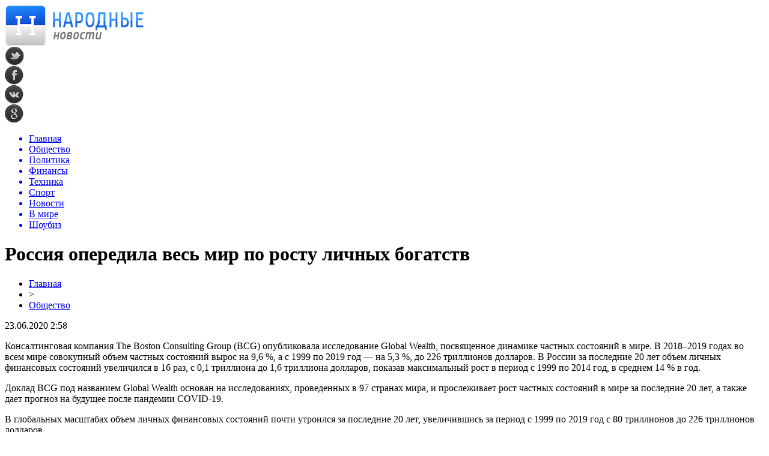

--- FILE ---
content_type: text/html; charset=UTF-8
request_url: http://fcgsen.ru/rossiya-operedila-ves-mir-po-rostu-lichnyh-bogatstv/
body_size: 9537
content:
<!DOCTYPE html PUBLIC "-//W3C//DTD XHTML 1.0 Transitional//EN" "http://www.w3.org/TR/xhtml1/DTD/xhtml1-transitional.dtd">
<html xmlns="http://www.w3.org/1999/xhtml">
<head>
<meta http-equiv="Content-Type" content="text/html; charset=utf-8" />

<title>Россия опередила весь мир по росту личных богатств</title>
<meta name="description" content="Консалтинговая компания The Boston Consulting Group (BCG) опубликовала исследование Global Wealth, посвященное динамике частных состояний в мире. В 2018–2019 годах во всем мире совокупный объем частных состояний вырос на 9,6 %, а с 1999 по 2019 год — на 5,3 %, до 226 триллионов долларов." />

<link rel="Shortcut Icon" href="http://fcgsen.ru/favicon.png" type="image/x-icon" />
<link rel="stylesheet" href="http://fcgsen.ru/wp-content/themes/news/style.css" type="text/css" />
<script src="//ajax.googleapis.com/ajax/libs/jquery/2.1.4/jquery.min.js"></script>
<link href='http://fonts.googleapis.com/css?family=Cuprum:400,400italic&subset=cyrillic' rel='stylesheet' type='text/css'><link rel="canonical" href="http://fcgsen.ru/rossiya-operedila-ves-mir-po-rostu-lichnyh-bogatstv/" />
<style>
/* Youtube */
.youtube{clear:both;background-position:center;background-repeat:no-repeat;position:relative;display:inline-block;overflow:hidden;transition:all 200ms ease-out;cursor:pointer;width:100%;height:360px;}
.youtube .play{background:url("[data-uri] +CTSbehfAH29mrID8bET0+0EUkAd8WYDOmqJ3ecsG30yr9wqRfm6Y+a1BEFDEjHfHvWmY9ck6CygHvBVr8Xhtb4ZE5HZA3y8DvBNA1TjnrmXWf+sioMwZX5V/VHXMGGMMoKdDCxCRvRWBdzKzdHEO+EisilbPyopHYqp6S9UCAsz4iojI7hUDAtyXVQgIDd6KnOoaWNkbI6FaPSuZGyMArsi7MZoloB4zviI/Nhr3X95jltwTRQmoIfgisy5ai+me67OI7fE4nrqjrqfK1t0eby0FPRB6oGVlchL3rgnfrq19RKbVBdhV9IOSwJmfmJi4vi/4ThERitwyCxVAFqydshuCX5awhQ9KtmuIWd8IDZED/nXT77rvVVv6sHRKwjYi91poqP7Dr+Y6JJ1VSZIMA3wkPNy6bX+o8Bcm0sXMdwM8Fxo0A3xORPaWBp6uPXsmbxCRD0NDL0dOANhVCXy6iAjMcjbcrMt3RITKwdMVRdFo+y5yvkL4eWZ+zHt/ZVD4dEVRNGotpst+dZZZH8k86lqn2pIvT/eqrNfn2xuyqYPZ8mv7s8pfn/8Pybm4TIjanscAAAAASUVORK5CYII=") no-repeat center center;background-size:64px 64px;position:absolute;height:100%;width:100%;opacity:.8;filter:alpha(opacity=80);transition:all 0.2s ease-out;}
.youtube .play:hover{opacity:1;filter:alpha(opacity=100);}
.youtuber iframe{width:100%;height:360px;}
.youtuber{clear:both;overflow:hidden;margin-bottom:20px;}
    </style></head>

<body>

<div id="prewap">
<div id="wrapper">

	<div id="header">
		<div class="logo"><a href="http://fcgsen.ru" title="Народные новости"><img src="http://fcgsen.ru/img/logo.png" width="231" height="70" alt="Народные новости" /></a></div>
		<div class="zalogo">
					<div class="soca">
				<!--noindex-->
					<div class="socilo"><a href="http://fcgsen.ru/red.php?https://twitter.com/" rel="nofollow" target="_blank"><img src="http://fcgsen.ru/img/so1.png" width="32" height="32" /></a></div>
					<div class="socilo"><a href="http://fcgsen.ru/red.php?https://www.facebook.com/" rel="nofollow" target="_blank"><img src="http://fcgsen.ru/img/so2.png" width="32" height="32" /></a></div>
					<div class="socilo"><a href="http://fcgsen.ru/red.php?https://vk.com/" rel="nofollow" target="_blank"><img src="http://fcgsen.ru/img/so3.png" width="32" height="32" /></a></div>
					<div class="socilo"><a href="http://fcgsen.ru/red.php?https://plus.google.com/" rel="nofollow" target="_blank"><img src="http://fcgsen.ru/img/so4.png" width="32" height="32" /></a></div>
				<!--/noindex-->	
			</div>
		</div>
	</div>


	<div class="menuhi">

	
	<div class="menu2">
		<ul>	
	
				<a href="http://fcgsen.ru"><li>Главная</li></a>
				
				<a href="http://fcgsen.ru/obsh/"><li class="current"><div class="strela">Общество</div></li></a>
				
				<a href="http://fcgsen.ru/pol/"><li>Политика</li></a>
				
				<a href="http://fcgsen.ru/dengi/"><li>Финансы</li></a>
				
				<a href="http://fcgsen.ru/tehnika/"><li>Техника</li></a>
				
				<a href="http://fcgsen.ru/spo/"><li>Спорт</li></a>
				
				<a href="http://fcgsen.ru/nov/"><li>Новости</li></a>
				
				<a href="http://fcgsen.ru/mir/"><li>В мире</li></a>
				
				<a href="http://fcgsen.ru/shou/"><li>Шоубиз</li></a>
				
		</ul>
		
		
	</div>

	
	</div>
	
</div>
</div>


<div id="bugatop"></div>
<div id="mblos">
<div id="wrapper">
	<div id="vkulleft" >

							<div id="novost">

				<h1>Россия опередила весь мир по росту личных богатств</h1>
				
				<div id="podzag">
					<div id="rubr"><div id="breadcrumb"><ul><li><a href="http://fcgsen.ru">Главная</a></li><li>&gt;</li><li><a href="http://fcgsen.ru/obsh/">Общество</a></li></ul></div></div>
					<!--noindex-->
					<div id="datecont">23.06.2020 2:58</div>
					<!--/noindex-->
				</div>
	

				<div id="samtext">
						<p>Консалтинговая компания The Boston Consulting Group (BCG) опубликовала исследование Global Wealth, посвященное динамике частных состояний в мире. В 2018–2019 годах во всем мире совокупный объем частных состояний вырос на 9,6 %, а с 1999 по 2019 год — на 5,3 %, до 226 триллионов долларов. В России за последние 20 лет объем личных финансовых состояний увеличился в 16 раз, с 0,1 триллиона до 1,6 триллиона долларов, показав максимальный рост в период с 1999 по 2014 год, в среднем 14 % в год.</p>
<p>Доклад BCG под названием Global Wealth основан на исследованиях, проведенных в 97 странах мира, и прослеживает рост частных состояний в мире за последние 20 лет, а также дает прогноз на будущее после пандемии COVID-19.</p>
<p>В глобальных масштабах объем личных финансовых состояний почти утроился за последние 20 лет, увеличившись за период с 1999 по 2019 год с 80 триллионов до 226 триллионов долларов.</p>
<p>В России же, по данным BCG, за последние 20 лет объем личных финансовых состояний увеличился в 16 раз, показав максимальный рост в период с 1999 по 2014 год, в среднем 14 % в год.</p>
<p>При этом сегмент самых состоятельных Россиян с состоянием более 100 миллионов долларов аккумулирует примерно в четыре раза большую долю средств, чем в среднем по миру.</p>
<p>По среднегодовым темпам роста частных состояний в 1999–2019 годах Россия опередила и весь мир, и Восточную Европу: рост составил 13,5 % против 5 % и 10 % соответственно.</p>
<p>BCG отмечает, что сегмент самых состоятельных россиян с состоянием более 100 миллионов долларов и сегмент обладателей самых скромных состояний до 250 тысяч долларов — самые крупные в России, 40 % и 39 % соответственно в 2019 году.</p>
<p>Темпы роста последнего сегмента в период 2019–2024 годов стали самыми низкими среди всех шести сегментов, и его доля, по прогнозам, уменьшится до 38 %. При этом ожидается, что сегмент россиян с состояниями от 0,25 до 1 миллиона долларов будет расти самыми быстрыми темпами — на 5,2 % в год, сообщает «Коммерсант».</p>
<p><!--noindex--><a href="http://fcgsen.ru/red.php?https://www.amur.info/news/2020/06/23/174747" rel="nofollow noopener noreferrer" target="_blank">Источник</a><!--/noindex--></p>
				</div>
				
				
				


														<div class="brght"><a href="http://fcgsen.ru/v-amurskih-ssuzah-uvelichilos-kolichestvo-byudzhetnyh-mest/"><img src="http://fcgsen.ru/img/brght.png" width="77" height="86" alt="Следующая новость" title="Следующая новость" /></a></div>
										<div class="bleft"><a href="http://fcgsen.ru/v-priamure-bronetankovomu-remontnomu-zavodu-ispolnilos-80-let/"><img src="http://fcgsen.ru/img/bleft.png" width="77" height="86" alt="Предыдущая новость" title="Предыдущая новость" /></a></div>
								</div>
				
			

			<div id="podnovka">

				<div id="podeshe" class="misto" style="">
					<div class="mikar" style="border-radius: 0px 3px 3px 0px;">Читайте также</div>
    <ul>
		<li><a href="http://fcgsen.ru/programma-molodaya-semya-2025-kak-poluchit-subsidiyu-na-zhile/">Программа «Молодая семья» 2025: как получить субсидию на жилье</a></li>
		<li><a href="http://fcgsen.ru/proizvodstvennyj-kalendar-na-fevral-2025-rabochie-dni-i-otdyx/">Производственный календарь на февраль 2025: рабочие дни и отдых</a></li>
		<li><a href="http://fcgsen.ru/kak-vstat-na-birzhu-truda-v-2025-godu-poshagovaya-instrukciya/">Как встать на биржу труда в 2025 году: пошаговая инструкция</a></li>
		<li><a href="http://fcgsen.ru/bankrotstvo-fizicheskix-lic-v-2025-godu-novye-pravila-procedury-i-klyuchevye-osobennosti/">Банкротство физических лиц в 2025 году: новые правила, процедуры и ключевые особенности</a></li>
		<li><a href="http://fcgsen.ru/chto-takoe-retrogradnyj-merkurij-i-kak-on-mozhet-povliyat-na-vashu-zhizn/">Что такое ретроградный Меркурий и как он может повлиять на вашу жизнь</a></li>
		</ul>


				</div>
				<div id="podad" style="padding-bottom:10px;">

								<div id="podposta">
					<div class="curved-hz-2">
															<a href="http://fcgsen.ru/programma-molodaya-semya-2025-kak-poluchit-subsidiyu-na-zhile/"><img src="http://fcgsen.ru/wp-content/uploads/2025/02/1-2.jpg" alt="Программа «Молодая семья» 2025: как получить субсидию на жилье" title="Программа «Молодая семья» 2025: как получить субсидию на жилье" /></a>										</div>
				<div class="promaka"><a href="http://fcgsen.ru/programma-molodaya-semya-2025-kak-poluchit-subsidiyu-na-zhile/">Программа «Молодая семья» 2025: как получить субсидию на жилье</a></div>
				</div>
								

				</div>
			</div>


			
		


</div>

	<div id="vkulright">
			<div id="vkul1x">
<!--noindex-->
<div id="infrx">
		<div id="infr3x">
			<a href="http://fcgsen.ru/programma-molodaya-semya-2025-kak-poluchit-subsidiyu-na-zhile/"><img src="http://fcgsen.ru/wp-content/uploads/2025/02/1-2-130x130.jpg" alt="Программа «Молодая семья» 2025: как получить субсидию на жилье" title="Программа «Молодая семья» 2025: как получить субсидию на жилье" width="100" height="80" /></a>
		<p><a href="http://fcgsen.ru/programma-molodaya-semya-2025-kak-poluchit-subsidiyu-na-zhile/">Программа «Молодая семья» 2025: как получить субсидию на жилье</a></p>
	</div>
		<div id="infr3x">
			<a href="http://fcgsen.ru/proizvodstvennyj-kalendar-na-fevral-2025-rabochie-dni-i-otdyx/"><img src="http://fcgsen.ru/wp-content/uploads/2025/02/1-1-130x130.jpg" alt="Производственный календарь на февраль 2025: рабочие дни и отдых" title="Производственный календарь на февраль 2025: рабочие дни и отдых" width="100" height="80" /></a>
		<p><a href="http://fcgsen.ru/proizvodstvennyj-kalendar-na-fevral-2025-rabochie-dni-i-otdyx/">Производственный календарь на февраль 2025: рабочие дни и отдых</a></p>
	</div>
		<div id="infr3x">
			<a href="http://fcgsen.ru/kak-vstat-na-birzhu-truda-v-2025-godu-poshagovaya-instrukciya/"><img src="http://fcgsen.ru/wp-content/uploads/2025/02/1-4-130x130.jpg" alt="Как встать на биржу труда в 2025 году: пошаговая инструкция" title="Как встать на биржу труда в 2025 году: пошаговая инструкция" width="100" height="80" /></a>
		<p><a href="http://fcgsen.ru/kak-vstat-na-birzhu-truda-v-2025-godu-poshagovaya-instrukciya/">Как встать на биржу труда в 2025 году: пошаговая инструкция</a></p>
	</div>
		<div id="infr3x">
			<a href="http://fcgsen.ru/bankrotstvo-fizicheskix-lic-v-2025-godu-novye-pravila-procedury-i-klyuchevye-osobennosti/"><img src="http://fcgsen.ru/wp-content/uploads/2025/02/1-5-130x130.jpg" alt="Банкротство физических лиц в 2025 году: новые правила, процедуры и ключевые особенности" title="Банкротство физических лиц в 2025 году: новые правила, процедуры и ключевые особенности" width="100" height="80" /></a>
		<p><a href="http://fcgsen.ru/bankrotstvo-fizicheskix-lic-v-2025-godu-novye-pravila-procedury-i-klyuchevye-osobennosti/">Банкротство физических лиц в 2025 году: новые правила, процедуры и ключевые особенности</a></p>
	</div>
		<div id="infr3x">
			<a href="http://fcgsen.ru/chto-takoe-retrogradnyj-merkurij-i-kak-on-mozhet-povliyat-na-vashu-zhizn/"><img src="http://fcgsen.ru/wp-content/uploads/2025/02/1-6-130x130.jpg" alt="Что такое ретроградный Меркурий и как он может повлиять на вашу жизнь" title="Что такое ретроградный Меркурий и как он может повлиять на вашу жизнь" width="100" height="80" /></a>
		<p><a href="http://fcgsen.ru/chto-takoe-retrogradnyj-merkurij-i-kak-on-mozhet-povliyat-na-vashu-zhizn/">Что такое ретроградный Меркурий и как он может повлиять на вашу жизнь</a></p>
	</div>
		<div id="infr3x">
			<a href="http://fcgsen.ru/pochti-18-kilogrammov-monet-sssr-sobrano-dlya-pamyatnika-pobedy-iniciativa-novgorodskogo-muzeya/"><img src="http://fcgsen.ru/wp-content/uploads/2025/02/1-7-130x130.jpg" alt="Почти 18 килограммов монет СССР собрано для памятника Победы: инициатива Новгородского музея" title="Почти 18 килограммов монет СССР собрано для памятника Победы: инициатива Новгородского музея" width="100" height="80" /></a>
		<p><a href="http://fcgsen.ru/pochti-18-kilogrammov-monet-sssr-sobrano-dlya-pamyatnika-pobedy-iniciativa-novgorodskogo-muzeya/">Почти 18 килограммов монет СССР собрано для памятника Победы: инициатива Новгородского музея</a></p>
	</div>
		<div id="infr3x">
			<a href="http://fcgsen.ru/nevrolog-obyasnil-chto-vyzyvaet-podergivanie-glaz-i-kak-s-etim-spravitsya/"><img src="http://fcgsen.ru/wp-content/uploads/2025/02/1-8-130x130.jpg" alt="Невролог объяснил, что вызывает подергивание глаз и как с этим справиться" title="Невролог объяснил, что вызывает подергивание глаз и как с этим справиться" width="100" height="80" /></a>
		<p><a href="http://fcgsen.ru/nevrolog-obyasnil-chto-vyzyvaet-podergivanie-glaz-i-kak-s-etim-spravitsya/">Невролог объяснил, что вызывает подергивание глаз и как с этим справиться</a></p>
	</div>
	</div>
<!--/noindex-->
			</div>

			<div id="vkul2">
				<div id="eshelka">
					<div class="moyzaf">
						<div class="linet"></div><div class="kuzer">Последние новости</div><div class="linebot"></div>
					</div>	
					<ul>				
										<li><span>22:15</span> <a href="http://fcgsen.ru/programma-molodaya-semya-2025-kak-poluchit-subsidiyu-na-zhile/">Программа «Молодая семья» 2025: как получить субсидию на жилье</a></li>
										<li><span>18:04</span> <a href="http://fcgsen.ru/proizvodstvennyj-kalendar-na-fevral-2025-rabochie-dni-i-otdyx/">Производственный календарь на февраль 2025: рабочие дни и отдых</a></li>
										<li><span>14:02</span> <a href="http://fcgsen.ru/kak-vstat-na-birzhu-truda-v-2025-godu-poshagovaya-instrukciya/">Как встать на биржу труда в 2025 году: пошаговая инструкция</a></li>
										<li><span>15:44</span> <a href="http://fcgsen.ru/bankrotstvo-fizicheskix-lic-v-2025-godu-novye-pravila-procedury-i-klyuchevye-osobennosti/">Банкротство физических лиц в 2025 году: новые правила, процедуры и ключевые особенности</a></li>
										<li><span>12:15</span> <a href="http://fcgsen.ru/chto-takoe-retrogradnyj-merkurij-i-kak-on-mozhet-povliyat-na-vashu-zhizn/">Что такое ретроградный Меркурий и как он может повлиять на вашу жизнь</a></li>
										<li><span>22:11</span> <a href="http://fcgsen.ru/pochti-18-kilogrammov-monet-sssr-sobrano-dlya-pamyatnika-pobedy-iniciativa-novgorodskogo-muzeya/">Почти 18 килограммов монет СССР собрано для памятника Победы: инициатива Новгородского музея</a></li>
										<li><span>18:52</span> <a href="http://fcgsen.ru/nevrolog-obyasnil-chto-vyzyvaet-podergivanie-glaz-i-kak-s-etim-spravitsya/">Невролог объяснил, что вызывает подергивание глаз и как с этим справиться</a></li>
										<li><span>11:19</span> <a href="http://fcgsen.ru/kinolog-rasskazal-kak-rezkie-zapaxi-vliyayut-na-povedenie-i-samochuvstvie-sobak/">Кинолог рассказал, как резкие запахи влияют на поведение и самочувствие собак</a></li>
										<li><span>6:04</span> <a href="http://fcgsen.ru/ege-2025-polnoe-raspisanie-i-novye-pravila-sdachi/">ЕГЭ 2025: Полное расписание и новые правила сдачи</a></li>
										<li><span>6:08</span> <a href="http://fcgsen.ru/yanvar-2025-kak-otdyxaem-i-rabotaem-v-novom-godu/">Январь 2025: Как отдыхаем и работаем в новом году</a></li>
										<li><span>0:57</span> <a href="http://fcgsen.ru/mezhdunarodnyj-olimpijskij-komitet-otkazalsya-nagrazhdat-rossijskih-figuristov/">Международный олимпийский комитет отказался награждать российских фигуристов</a></li>
										<li><span>22:57</span> <a href="http://fcgsen.ru/blagoveshhenka-ugnala-mashinu-popala-v-dtp-i-povredila-srazu-neskolko-priparkovannyh-avto/">Благовещенка угнала машину, попала в ДТП и повредила сразу несколько припаркованных авто</a></li>
										<li><span>20:47</span> <a href="http://fcgsen.ru/snova-rost-v-amurskoj-oblasti-1-187-novyh-sluchaev-koronavirusnoj-infektsii/">Снова рост: в Амурской области 1 187 новых случаев коронавирусной инфекции</a></li>
										<li><span>18:37</span> <a href="http://fcgsen.ru/v-amurskoj-oblasti-po-trebovaniyu-prokuratury-demontirovano-zdanie-byvshego-munitsipalnogo-predpriyatiya/">В Амурской области по требованию прокуратуры демонтировано здание бывшего муниципального предприятия</a></li>
										<li><span>16:37</span> <a href="http://fcgsen.ru/v-amurskoj-oblasti-ustanovyat-statsionarnyj-kompleks-vesogabaritnogo-kontrolya/">В Амурской области установят стационарный комплекс весогабаритного контроля</a></li>
										<li><span>14:37</span> <a href="http://fcgsen.ru/amurchane-smogut-poznakomitsya-s-istoriej-molokanskogo-roda-sayapinyh-i-kulturoj-pervyh-pereselentsev/">Амурчане смогут познакомиться с историей молоканского рода Саяпиных и культурой первых переселенцев</a></li>
										<li><span>12:27</span> <a href="http://fcgsen.ru/kiselyova-natalya-rabota-po-obespecheniyu-zhilyom-otdelnyh-kategorij-grazhdan-eto-vazhnoe-napravlenie-nashej-deyatelnosti/">Киселёва Наталья: «Работа по обеспечению жильём отдельных категорий граждан – это важное направление нашей деятельности»</a></li>
										<li><span>10:18</span> <a href="http://fcgsen.ru/chetyre-pedagoga-iz-blagoveshhenska-vyshli-v-final-vserossijskogo-professionalnogo-konkursa/">Четыре педагога из Благовещенска вышли в финал всероссийского профессионального конкурса</a></li>
										<li><span>8:07</span> <a href="http://fcgsen.ru/posetiteli-ledovogo-gorodka-v-blagoveshhenske-vytaptyvayut-zhivuyu-izgorod/">Посетители ледового городка в Благовещенске вытаптывают живую изгородь</a></li>
										<li><span>5:58</span> <a href="http://fcgsen.ru/zatonuvshij-v-zejskom-vodohranilishhe-gruzovik-nachali-podnimat-so-dna/">Затонувший в Зейском водохранилище грузовик начали поднимать со дна</a></li>
										<li><span>3:57</span> <a href="http://fcgsen.ru/v-zavitinske-pri-pozhare-postradal-muzhchina/">В Завитинске при пожаре пострадал мужчина</a></li>
										<li><span>1:47</span> <a href="http://fcgsen.ru/nesmotrya-na-pavodok-v-amurskoj-oblasti-v-2021-godu-urozhajnost-okazalas-vyshe/">Несмотря на паводок в Амурской области в 2021 году урожайность оказалась выше</a></li>
										<li><span>23:47</span> <a href="http://fcgsen.ru/prokuratura-proverila-vyvoz-musora-na-kosmodrome-vostochnom/">Прокуратура проверила вывоз мусора на космодроме Восточном</a></li>
										<li><span>21:47</span> <a href="http://fcgsen.ru/pravitelstvo-rossii-utverdilo-pravila-predostavleniya-subsidij-na-podderzhku-tvorcheskih-proektov/">Правительство России утвердило правила предоставления субсидий на поддержку творческих проектов</a></li>
										<li><span>19:47</span> <a href="http://fcgsen.ru/yunye-figuristki-iz-blagoveshhenska-snyali-rolik-v-podderzhku-kamily-valievoj/">Юные фигуристки из Благовещенска сняли ролик в поддержку Камилы Валиевой</a></li>
										
										<li><span>20:16</span> <a href="http://fcgsen.ru/chity-kak-sposob-optimizacii-gejmpleya-v-arc-raiders/">Читы как способ оптимизации геймплея в ARC Raiders</a></li>
										<li><span>1:22</span> <a href="http://fcgsen.ru/lajki-ot-realnyx-polzovatelej-sekret-uspexa/">Лайки от реальных пользователей: секрет успеха</a></li>
										<li><span>22:15</span> <a href="http://fcgsen.ru/kurs-na-novye-gorizonty-perepodgotovka-pedagogov/">Курс на новые горизонты: переподготовка педагогов</a></li>
										</ul>
				</div>
								

			</div>
		</div>	
	</div>
	</div> <!--mblos-->
	
	
	<div id="bugabot"></div>
	
	
	
<div id="prewap">
<div id="wrapfoot">	
<div id="prefooter">
	<div id="peroa">Читайте также</div>
	<div id="foalen">
									<div id="glav3">
					<div id="catern"><ul class="post-categories">
	<li><a href="http://fcgsen.ru/obsh/" rel="category tag">Общество</a></li></ul></div>
															<a href="http://fcgsen.ru/programma-molodaya-semya-2025-kak-poluchit-subsidiyu-na-zhile/"><img src="http://fcgsen.ru/wp-content/uploads/2025/02/1-2-130x130.jpg" alt="Программа «Молодая семья» 2025: как получить субсидию на жилье" title="Программа «Молодая семья» 2025: как получить субсидию на жилье" width="130" height="130" /></a>
										<p><a href="http://fcgsen.ru/programma-molodaya-semya-2025-kak-poluchit-subsidiyu-na-zhile/">Программа «Молодая семья» 2025: как получить субсидию на жилье</a></p>
					</div>
									<div id="glav3">
					<div id="catern"><ul class="post-categories">
	<li><a href="http://fcgsen.ru/obsh/" rel="category tag">Общество</a></li></ul></div>
															<a href="http://fcgsen.ru/proizvodstvennyj-kalendar-na-fevral-2025-rabochie-dni-i-otdyx/"><img src="http://fcgsen.ru/wp-content/uploads/2025/02/1-1-130x130.jpg" alt="Производственный календарь на февраль 2025: рабочие дни и отдых" title="Производственный календарь на февраль 2025: рабочие дни и отдых" width="130" height="130" /></a>
										<p><a href="http://fcgsen.ru/proizvodstvennyj-kalendar-na-fevral-2025-rabochie-dni-i-otdyx/">Производственный календарь на февраль 2025: рабочие дни и отдых</a></p>
					</div>
									<div id="glav3">
					<div id="catern"><ul class="post-categories">
	<li><a href="http://fcgsen.ru/obsh/" rel="category tag">Общество</a></li></ul></div>
															<a href="http://fcgsen.ru/kak-vstat-na-birzhu-truda-v-2025-godu-poshagovaya-instrukciya/"><img src="http://fcgsen.ru/wp-content/uploads/2025/02/1-4-130x130.jpg" alt="Как встать на биржу труда в 2025 году: пошаговая инструкция" title="Как встать на биржу труда в 2025 году: пошаговая инструкция" width="130" height="130" /></a>
										<p><a href="http://fcgsen.ru/kak-vstat-na-birzhu-truda-v-2025-godu-poshagovaya-instrukciya/">Как встать на биржу труда в 2025 году: пошаговая инструкция</a></p>
					</div>
									<div id="glav3">
					<div id="catern"><ul class="post-categories">
	<li><a href="http://fcgsen.ru/obsh/" rel="category tag">Общество</a></li></ul></div>
															<a href="http://fcgsen.ru/bankrotstvo-fizicheskix-lic-v-2025-godu-novye-pravila-procedury-i-klyuchevye-osobennosti/"><img src="http://fcgsen.ru/wp-content/uploads/2025/02/1-5-130x130.jpg" alt="Банкротство физических лиц в 2025 году: новые правила, процедуры и ключевые особенности" title="Банкротство физических лиц в 2025 году: новые правила, процедуры и ключевые особенности" width="130" height="130" /></a>
										<p><a href="http://fcgsen.ru/bankrotstvo-fizicheskix-lic-v-2025-godu-novye-pravila-procedury-i-klyuchevye-osobennosti/">Банкротство физических лиц в 2025 году: новые правила, процедуры и ключевые особенности</a></p>
					</div>
									<div id="glav3">
					<div id="catern"><ul class="post-categories">
	<li><a href="http://fcgsen.ru/obsh/" rel="category tag">Общество</a></li></ul></div>
															<a href="http://fcgsen.ru/chto-takoe-retrogradnyj-merkurij-i-kak-on-mozhet-povliyat-na-vashu-zhizn/"><img src="http://fcgsen.ru/wp-content/uploads/2025/02/1-6-130x130.jpg" alt="Что такое ретроградный Меркурий и как он может повлиять на вашу жизнь" title="Что такое ретроградный Меркурий и как он может повлиять на вашу жизнь" width="130" height="130" /></a>
										<p><a href="http://fcgsen.ru/chto-takoe-retrogradnyj-merkurij-i-kak-on-mozhet-povliyat-na-vashu-zhizn/">Что такое ретроградный Меркурий и как он может повлиять на вашу жизнь</a></p>
					</div>
									<div id="glav3">
					<div id="catern"><ul class="post-categories">
	<li><a href="http://fcgsen.ru/dengi/" rel="category tag">Финансы</a></li></ul></div>
															<a href="http://fcgsen.ru/pochti-18-kilogrammov-monet-sssr-sobrano-dlya-pamyatnika-pobedy-iniciativa-novgorodskogo-muzeya/"><img src="http://fcgsen.ru/wp-content/uploads/2025/02/1-7-130x130.jpg" alt="Почти 18 килограммов монет СССР собрано для памятника Победы: инициатива Новгородского музея" title="Почти 18 килограммов монет СССР собрано для памятника Победы: инициатива Новгородского музея" width="130" height="130" /></a>
										<p><a href="http://fcgsen.ru/pochti-18-kilogrammov-monet-sssr-sobrano-dlya-pamyatnika-pobedy-iniciativa-novgorodskogo-muzeya/">Почти 18 килограммов монет СССР собрано для памятника Победы: инициатива Новгородского музея</a></p>
					</div>
					</div>
</div>

	<div id="footer">
		<div id="kopi">
		<p>&copy; 1999-2025, Народные новости. Все права защищены.</p>
		<p>При копировании материалов прямая открытая для поисковых систем гиперссылка на fcgsen.ru обязательна.</p>
		<p><img src="http://fcgsen.ru/img/mmail.png" width="15" height="11" align="left" style="margin-right:5px;margin-top:2px;" /> <img src="http://fcgsen.ru/fcgsenru.png" /> | Карта сайта <a href="http://fcgsen.ru/sitemap.xml">XML</a> | <a href="http://fcgsen.ru/policies.php">Политика конфиденциальности</a> | <a href="http://fcgsen.ru/terms.php">Правила пользования сайтом</a></p>
		</div>
	</div>
</div>	
</div>
	
	

<!--noindex-->
<script>
  document.addEventListener("DOMContentLoaded", function() {
    var lazyImages = [].slice.call(document.querySelectorAll("img.lazyload"));

    if ("IntersectionObserver" in window) {
      var lazyImageObserver = new IntersectionObserver(function(entries, observer) {
        entries.forEach(function(entry) {
          if (entry.isIntersecting) {
            var lazyImage = entry.target;
            lazyImage.src = lazyImage.dataset.src;
            lazyImageObserver.unobserve(lazyImage);
          }
        });
      });

      lazyImages.forEach(function(lazyImage) {
        lazyImageObserver.observe(lazyImage);
      });
    } else {
      // Фоллбек на обычную загрузку изображений, если Intersection Observer не поддерживается.
      lazyImages.forEach(function(lazyImage) {
        lazyImage.src = lazyImage.dataset.src;
      });
    }
  });
</script>
<script src="http://fcgsen.ru/wp-content/plugins/youtube-postload/yt.js" async></script><script src="http://fcgsen.ru/jquery.lockfixed.min.js"></script>
<script src="http://fcgsen.ru/dvigo.js"></script>

<script type="text/javascript">
!function(o){o.lockfixed("#vkul1x",{offset:{top:10,bottom:380}})}(jQuery);
</script>
<script>
	document.addEventListener("DOMContentLoaded", function(event) {
	setTimeout( () => {
		let tDiv = document.createElement('div');
		let str = '<img src="https://counter.yadro.ru/hit?r' +
		escape(document.referrer) + ((typeof (screen) == 'undefined') ? '' :
		';s' + screen.width + '*' + screen.height + '*' + (screen.colorDepth ?
		screen.colorDepth : screen.pixelDepth)) + ';u' + escape(document.URL) +
		';' + Math.random() +
		'" alt="">';
		tDiv.innerHTML = str;
		document.body.appendChild(tDiv);
		
		let noScript = document.createElement('noscript');
		let tDiv2 = document.createElement('div');
		
		str = '<img src="https://mc.yandex.ru/watch/49030217" style="position:absolute; left:-9999px;" alt="" />';
		
		tDiv2.innerHTML = str;
		noScript.appendChild(tDiv2);
		document.body.appendChild(noScript);
		
		(function(m,e,t,r,i,k,a){m[i]=m[i]||function(){(m[i].a=m[i].a||[]).push(arguments)};
		   m[i].l=1*new Date();k=e.createElement(t),a=e.getElementsByTagName(t)[0],k.async=1,k.src=r,a.parentNode.insertBefore(k,a)})
		   (window, document, "script", "https://mc.yandex.ru/metrika/tag.js", "ym");
		   ym(49030217, "init", {
				clickmap:true,
				trackLinks:true,
				accurateTrackBounce:true,
				webvisor:true
		   });
		}, 2000);
	});
</script>
<!--/noindex-->
</body>

</html>